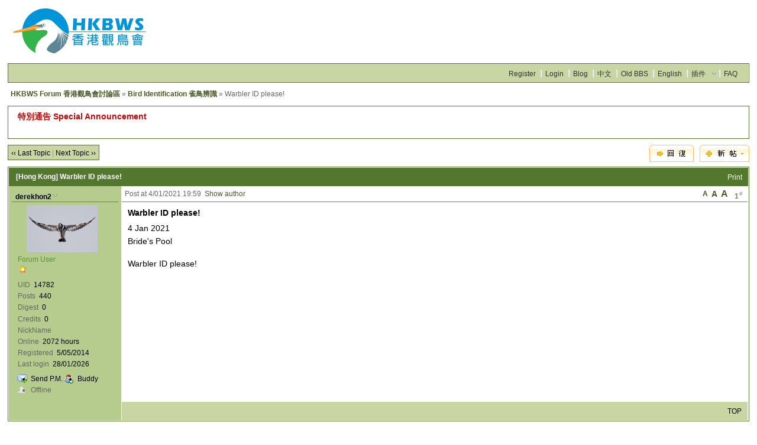

--- FILE ---
content_type: text/html; charset=UTF-8
request_url: http://www.hkbws.org.hk/BBS/viewthread.php?tid=29603&extra=page%3D4
body_size: 7929
content:
<!DOCTYPE html PUBLIC "-//W3C//DTD XHTML 1.0 Transitional//EN" "http://www.w3.org/TR/xhtml1/DTD/xhtml1-transitional.dtd">
<html xmlns="http://www.w3.org/1999/xhtml">
<head>
<meta http-equiv="Content-Type" content="text/html; charset=utf-8" />
<title>Warbler ID please! - Bird Identification 雀鳥辨識 -  HKBWS Forum 香港觀鳥會討論區  - Powered by Discuz!</title>
<meta name="keywords" content="" />
<meta name="description" content=" HKBWS Forum 香港觀鳥會討論區 4 Jan 2021
Bride's Pool

Warbler ID please! 





 - Discuz! Board" />
<meta name="generator" content="Discuz! 6.0.0" />
<meta name="author" content="Discuz! Team and Comsenz UI Team" />
<meta name="copyright" content="2001-2007 Comsenz Inc." />
<meta name="MSSmartTagsPreventParsing" content="True" />
<meta http-equiv="MSThemeCompatible" content="Yes" />
<link rel="archives" title="HKBWS Forum 香港觀鳥會討論區" href="http://www.hkbws.org.hk/BBS/archiver/" />
	<link rel="stylesheet" type="text/css" href="forumdata/cache/style_9.css" />
	<link rel="stylesheet" type="text/css" href="forumdata/cache/style_9_append.css" />
<script type="text/javascript">var IMGDIR = 'images/default';var attackevasive = '0';var gid = 0;gid = parseInt('120');var fid = parseInt('16');var tid = parseInt('29603');</script>
<script src="include/javascript/common.js" type="text/javascript"></script>
<script src="include/javascript/menu.js" type="text/javascript"></script>
<script src="include/javascript/ajax.js" type="text/javascript"></script>
</head>

<body onkeydown="if(event.keyCode==27) return false;">

	<div id="append_parent"></div><div id="ajaxwaitid"></div>
	<div class="wrap">
		<div id="header">
			<h2><a href="index.php" title="HKBWS Forum 香港觀鳥會討論區"><img src="images/default/HKBWS_logo_2019.jpg" alt="HKBWS Forum 香港觀鳥會討論區" border="0" /></a></h2>
			<div id="ad_headerbanner"></div>
		</div>
		<div id="menu">
		
			<ul>
							<li><a href="http://www.hkbws.org.hk/BBS/viewthread.php?tid=13707&amp;extra=page%3D1" class="notabs">Register</a></li>
				<li><a href="logging.php?action=login">Login</a></li>
			
																		<li><a href="http://www.hkbws.org.hk/Blog">Blog</a></li>										<li><a href="http://www.hkbws.org.hk/BBS/index.php?styleid=1">中文</a></li>										<li><a href="http://www.hkbws.org.hk/cgi-bin/YaBB.pl">Old BBS</a></li>										<li><a href="http://www.hkbws.org.hk/BBS/index.php?styleid=7">English</a></li>										<li id="plugin" class="dropmenu" onmouseover="showMenu(this.id)"><a href="#">插件</a></li>										<li><a href="faq.php">FAQ</a></li>
			</ul>
		</div>
<script src="include/javascript/viewthread.js" type="text/javascript"></script>
<script type="text/javascript">zoomstatus = parseInt(1);</script>

<div id="foruminfo">
	<div id="nav">
		<a href="index.php">HKBWS Forum 香港觀鳥會討論區</a> &raquo; <a href="forumdisplay.php?fid=16&amp;page=4">Bird Identification 雀鳥辨識</a> &raquo; Warbler ID please!	</div>
	<div id="headsearch">
			</div>
</div>

<div id="ad_text"></div>


<div class="pages_btns">
	<div class="threadflow"><a href="redirect.php?fid=16&amp;tid=29603&amp;goto=nextoldset"> &lsaquo;&lsaquo; Last Topic</a> | <a href="redirect.php?fid=16&amp;tid=29603&amp;goto=nextnewset">Next Topic &rsaquo;&rsaquo;</a></div>
				<span class="postbtn" id="newspecial" onmouseover="$('newspecial').id = 'newspecialtmp';this.id = 'newspecial';showMenu(this.id)"><a href="post.php?action=newthread&amp;fid=16&amp;extra=page%3D4"><img src="images/default/newtopic.gif" border="0" alt="Thread" title="Thread" /></a></span>
		<span class="replybtn"><a href="post.php?action=reply&amp;fid=16&amp;tid=29603&amp;extra=page%3D4"><img src="images/default/reply.gif" border="0" alt="" /></a></span></div>

	<ul class="popupmenu_popup newspecialmenu" id="newspecial_menu" style="display: none">
		<li><a href="post.php?action=newthread&amp;fid=16&amp;extra=page%3D4">Thread</a></li>
		<li class="poll"><a href="post.php?action=newthread&amp;fid=16&amp;extra=page%3D4&amp;special=1">Poll</a></li>		<li class="trade"><a href="post.php?action=newthread&amp;fid=16&amp;extra=page%3D4&amp;special=2">Trade</a></li>		<li class="reward"><a href="post.php?action=newthread&amp;fid=16&amp;extra=page%3D4&amp;special=3">Reward</a></li>		<li class="activity"><a href="post.php?action=newthread&amp;fid=16&amp;extra=page%3D4&amp;special=4">Activity</a></li>		<li class="debate"><a href="post.php?action=newthread&amp;fid=16&amp;extra=page%3D4&amp;special=5">Debate</a></li>		<li class="video"><a href="post.php?action=newthread&amp;fid=16&amp;extra=page%3D4&amp;special=6">Video</a></li>			</ul>

<form method="post" name="modactions">
	<input type="hidden" name="formhash" value="05f8ad76" />
	<div class="mainbox viewthread">
		<span class="headactions">
				<a href="viewthread.php?action=printable&amp;tid=29603" target="_blank" class="notabs">Print</a>
		</span>
		<h1>[Hong Kong] Warbler ID please!		</h1>
							<table id="pid85895" summary="pid85895" cellspacing="0" cellpadding="0">
			<tr>
				<td class="postauthor">
					 					<cite>											<a href="space.php?uid=14782" target="_blank" id="userinfo85895" class="dropmenu" onmouseover="showMenu(this.id)">derekhon2</a></cite>
																			<div class="avatar"><img src="customavatars/14782.jpg" width="120" height="80" border="0" alt="" /></div>												<p><em>Forum User</em></p>
						<p><img src="images/default/star_level1.gif" alt="Rank: 1" /></p>
												<dl class="profile"><dt>UID</dt><dd>14782&nbsp;</dd><dt>Posts</dt><dd>440&nbsp;</dd><dt>Digest</dt><dd><a href="digest.php?authorid=14782">0</a>&nbsp;</dd><dt>Credits</dt><dd>0&nbsp;</dd><dt>NickName</dt><dd>&nbsp;</dd><dt>Online</dt><dd>2072 hours&nbsp;</dd><dt>Registered</dt><dd>5/05/2014&nbsp;</dd><dt>Last login</dt><dd>28/01/2026&nbsp;</dd></dl>						
						<ul>
												<li class="pm"><a href="pm.php?action=send&amp;uid=14782" target="_blank" id="ajax_uid_85895" onclick="ajaxmenu(event, this.id, 9000000, null, 0)">Send P.M.</a></li>
						<li class="buddy"><a href="my.php?item=buddylist&amp;newbuddyid=14782&amp;buddysubmit=yes" target="_blank" id="ajax_buddy_0" onclick="ajaxmenu(event, this.id, null, 0)">Buddy</a></li>

																					<li class="offline">Offline
														</li>
						
						</ul>
									</td>
				<td class="postcontent" >
					<div class="postinfo">
						<strong title="Copy link to clipboard" id="postnum_85895" onclick="setcopy('http://www.hkbws.org.hk/BBS/viewthread.php?tid=29603&amp;page=1#pid85895', 'Copied to clipboard')">1<sup>#</sup></strong>
													<em onclick="$('postmessage_85895').className='t_bigfont'"><span class="a_bigfont">A</span></em>							<em onclick="$('postmessage_85895').className='t_msgfont'"><span class="a_msgfont">A</span></em>
							<em onclick="$('postmessage_85895').className='t_smallfont'"><span class="a_smallfont">A</span></em>												Post at 4/01/2021 19:59&nbsp;																					<a href="viewthread.php?tid=29603&amp;page=1&amp;authorid=14782">Show author</a>
																		</div>
					<div id="ad_thread2_0"></div>
					<div class="postmessage defaultpost">
												<div id="ad_thread3_0"></div><div id="ad_thread4_0"></div>
													<h2>Warbler ID please!</h2>
						
						
																											<div id="postmessage_85895" class="t_msgfont">4 Jan 2021<br />
Bride's Pool<br />
<br />
Warbler ID please! <br />
<br />
<img src="https://live.staticflickr.com/65535/50798739683_bfd411d3f4_3k.jpg" border="0" onclick="zoom(this)" onload="attachimg(this, 'load')" alt="" /><br />
<br />
<img src="https://live.staticflickr.com/65535/50799604217_e997768456_k.jpg" border="0" onclick="zoom(this)" onload="attachimg(this, 'load')" alt="" /><br />
<br />
<img src="https://live.staticflickr.com/65535/50799604292_c5138ab210_k.jpg" border="0" onclick="zoom(this)" onload="attachimg(this, 'load')" alt="" /></div>

							
							
							
													</div>
															</div>
			</td>
		</tr>
		<tr>
			<td class="postauthor">
								<div class="popupmenu_popup userinfopanel" id="userinfo85895_menu" style="display: none;">
										<dl><dt>UID</dt><dd>14782&nbsp;</dd><dt>Posts</dt><dd>440&nbsp;</dd><dt>Digest</dt><dd><a href="digest.php?authorid=14782">0</a>&nbsp;</dd><dt>Credits</dt><dd>0&nbsp;</dd><dt>NickName</dt><dd>&nbsp;</dd></dl>
										<p><a href="space.php?action=viewpro&amp;uid=14782" target="_blank">Profile</a></p>
									</div>
							</td>
			<td class="postcontent">
				<div class="postactions">
										<p>
																																																<strong onclick="scroll(0,0)" title="Top">TOP</strong>
					</p>
					<div id="ad_thread1_0"></div>
				</div>
			</td>
		</tr>
		</table>
		</div><div id="ad_interthread">		</div>
	<div class="mainbox viewthread">
			<table id="pid85897" summary="pid85897" cellspacing="0" cellpadding="0">
			<tr>
				<td class="postauthor">
					 					<cite>											<a href="space.php?uid=14881" target="_blank" id="userinfo85897" class="dropmenu" onmouseover="showMenu(this.id)">happyman</a></cite>
						<p>Gary</p>													<div class="avatar"><img src="customavatars/14881.jpg" width="120" height="98" border="0" alt="" /></div>												<p><em>HKBWS Members</em></p>
						<p><img src="images/default/star_level3.gif" alt="Rank: 5" /><img src="images/default/star_level1.gif" alt="Rank: 5" /></p>
												<dl class="profile"><dt>UID</dt><dd>14881&nbsp;</dd><dt>Posts</dt><dd>332&nbsp;</dd><dt>Digest</dt><dd><a href="digest.php?authorid=14881">0</a>&nbsp;</dd><dt>Credits</dt><dd>0&nbsp;</dd><dt>NickName</dt><dd>Gary&nbsp;</dd><dt>Online</dt><dd>336 hours&nbsp;</dd><dt>Registered</dt><dd>5/05/2015&nbsp;</dd><dt>Last login</dt><dd>21/05/2023&nbsp;</dd></dl>						
						<ul>
												<li class="pm"><a href="pm.php?action=send&amp;uid=14881" target="_blank" id="ajax_uid_85897" onclick="ajaxmenu(event, this.id, 9000000, null, 0)">Send P.M.</a></li>
						<li class="buddy"><a href="my.php?item=buddylist&amp;newbuddyid=14881&amp;buddysubmit=yes" target="_blank" id="ajax_buddy_1" onclick="ajaxmenu(event, this.id, null, 0)">Buddy</a></li>

																					<li class="offline">Offline
														</li>
						
						</ul>
									</td>
				<td class="postcontent" >
					<div class="postinfo">
						<strong title="Copy link to clipboard" id="postnum_85897" onclick="setcopy('http://www.hkbws.org.hk/BBS/viewthread.php?tid=29603&amp;page=1#pid85897', 'Copied to clipboard')">2<sup>#</sup></strong>
													<em onclick="$('postmessage_85897').className='t_bigfont'"><span class="a_bigfont">A</span></em>							<em onclick="$('postmessage_85897').className='t_msgfont'"><span class="a_msgfont">A</span></em>
							<em onclick="$('postmessage_85897').className='t_smallfont'"><span class="a_smallfont">A</span></em>												Post at 4/01/2021 21:00&nbsp;																					<a href="viewthread.php?tid=29603&amp;page=1&amp;authorid=14881">Show author</a>
																		</div>
					<div id="ad_thread2_1"></div>
					<div class="postmessage defaultpost">
												<div id="ad_thread3_1"></div><div id="ad_thread4_1"></div>
						
						
																											<div id="postmessage_85897" class="t_msgfont">Looks like this one:<br />
<a href="http://www.hkbws.org.hk/BBS/viewthread.php?tid=27642" target="_blank">http://www.hkbws.org.hk/BBS/viewthread.php?tid=27642</a></div>

							
							
							
													</div>
															</div>
			</td>
		</tr>
		<tr>
			<td class="postauthor">
								<div class="popupmenu_popup userinfopanel" id="userinfo85897_menu" style="display: none;">
										<dl><dt>UID</dt><dd>14881&nbsp;</dd><dt>Posts</dt><dd>332&nbsp;</dd><dt>Digest</dt><dd><a href="digest.php?authorid=14881">0</a>&nbsp;</dd><dt>Credits</dt><dd>0&nbsp;</dd><dt>NickName</dt><dd>Gary&nbsp;</dd></dl>
										<p><a href="space.php?action=viewpro&amp;uid=14881" target="_blank">Profile</a></p>
									</div>
							</td>
			<td class="postcontent">
				<div class="postactions">
										<p>
																																																<strong onclick="scroll(0,0)" title="Top">TOP</strong>
					</p>
					<div id="ad_thread1_1"></div>
				</div>
			</td>
		</tr>
		</table>
				</div>
	<div class="mainbox viewthread">
			<table id="pid85899" summary="pid85899" cellspacing="0" cellpadding="0">
			<tr>
				<td class="postauthor">
					 					<cite>											<a href="space.php?uid=14782" target="_blank" id="userinfo85899" class="dropmenu" onmouseover="showMenu(this.id)">derekhon2</a></cite>
																			<div class="avatar"><img src="customavatars/14782.jpg" width="120" height="80" border="0" alt="" /></div>												<p><em>Forum User</em></p>
						<p><img src="images/default/star_level1.gif" alt="Rank: 1" /></p>
												<dl class="profile"><dt>UID</dt><dd>14782&nbsp;</dd><dt>Posts</dt><dd>440&nbsp;</dd><dt>Digest</dt><dd><a href="digest.php?authorid=14782">0</a>&nbsp;</dd><dt>Credits</dt><dd>0&nbsp;</dd><dt>NickName</dt><dd>&nbsp;</dd><dt>Online</dt><dd>2072 hours&nbsp;</dd><dt>Registered</dt><dd>5/05/2014&nbsp;</dd><dt>Last login</dt><dd>28/01/2026&nbsp;</dd></dl>						
						<ul>
												<li class="pm"><a href="pm.php?action=send&amp;uid=14782" target="_blank" id="ajax_uid_85899" onclick="ajaxmenu(event, this.id, 9000000, null, 0)">Send P.M.</a></li>
						<li class="buddy"><a href="my.php?item=buddylist&amp;newbuddyid=14782&amp;buddysubmit=yes" target="_blank" id="ajax_buddy_2" onclick="ajaxmenu(event, this.id, null, 0)">Buddy</a></li>

																					<li class="offline">Offline
														</li>
						
						</ul>
									</td>
				<td class="postcontent" >
					<div class="postinfo">
						<strong title="Copy link to clipboard" id="postnum_85899" onclick="setcopy('http://www.hkbws.org.hk/BBS/viewthread.php?tid=29603&amp;page=1#pid85899', 'Copied to clipboard')">3<sup>#</sup></strong>
													<em onclick="$('postmessage_85899').className='t_bigfont'"><span class="a_bigfont">A</span></em>							<em onclick="$('postmessage_85899').className='t_msgfont'"><span class="a_msgfont">A</span></em>
							<em onclick="$('postmessage_85899').className='t_smallfont'"><span class="a_smallfont">A</span></em>												Post at 4/01/2021 22:03&nbsp;																					<a href="viewthread.php?tid=29603&amp;page=1&amp;authorid=14782">Show author</a>
																		</div>
					<div id="ad_thread2_2"></div>
					<div class="postmessage defaultpost">
												<div id="ad_thread3_2"></div><div id="ad_thread4_2"></div>
						
						
																											<div id="postmessage_85899" class="t_msgfont">Thanks for your information!<br />
<br />
Sulphur-Breasted Warblers have vivid yellow underparts and greenish upperparts.<br />
<br />
I don;t have a photo showing clearly the underparts of the bird, but I am quite sure it is not vivid yellow.</div>

							
							
							
													</div>
															</div>
			</td>
		</tr>
		<tr>
			<td class="postauthor">
								<div class="popupmenu_popup userinfopanel" id="userinfo85899_menu" style="display: none;">
										<dl><dt>UID</dt><dd>14782&nbsp;</dd><dt>Posts</dt><dd>440&nbsp;</dd><dt>Digest</dt><dd><a href="digest.php?authorid=14782">0</a>&nbsp;</dd><dt>Credits</dt><dd>0&nbsp;</dd><dt>NickName</dt><dd>&nbsp;</dd></dl>
										<p><a href="space.php?action=viewpro&amp;uid=14782" target="_blank">Profile</a></p>
									</div>
							</td>
			<td class="postcontent">
				<div class="postactions">
										<p>
																																																<strong onclick="scroll(0,0)" title="Top">TOP</strong>
					</p>
					<div id="ad_thread1_2"></div>
				</div>
			</td>
		</tr>
		</table>
				</div>
	<div class="mainbox viewthread">
			<table id="pid85901" summary="pid85901" cellspacing="0" cellpadding="0">
			<tr>
				<td class="postauthor">
					 					<cite>											<a href="space.php?uid=15063" target="_blank" id="userinfo85901" class="dropmenu" onmouseover="showMenu(this.id)">Roman</a></cite>
																			<div class="avatar"><img class="avatar" src="images/avatars/noavatar.gif" alt="" /></div>												<p><em>HKBWS Members</em></p>
						<p><img src="images/default/star_level3.gif" alt="Rank: 5" /><img src="images/default/star_level1.gif" alt="Rank: 5" /></p>
												<dl class="profile"><dt>UID</dt><dd>15063&nbsp;</dd><dt>Posts</dt><dd>55&nbsp;</dd><dt>Digest</dt><dd><a href="digest.php?authorid=15063">0</a>&nbsp;</dd><dt>Credits</dt><dd>0&nbsp;</dd><dt>NickName</dt><dd>&nbsp;</dd><dt>Online</dt><dd>302 hours&nbsp;</dd><dt>Registered</dt><dd>27/09/2017&nbsp;</dd><dt>Last login</dt><dd>18/01/2025&nbsp;</dd></dl>						
						<ul>
												<li class="pm"><a href="pm.php?action=send&amp;uid=15063" target="_blank" id="ajax_uid_85901" onclick="ajaxmenu(event, this.id, 9000000, null, 0)">Send P.M.</a></li>
						<li class="buddy"><a href="my.php?item=buddylist&amp;newbuddyid=15063&amp;buddysubmit=yes" target="_blank" id="ajax_buddy_3" onclick="ajaxmenu(event, this.id, null, 0)">Buddy</a></li>

																					<li class="offline">Offline
														</li>
						
						</ul>
									</td>
				<td class="postcontent" >
					<div class="postinfo">
						<strong title="Copy link to clipboard" id="postnum_85901" onclick="setcopy('http://www.hkbws.org.hk/BBS/viewthread.php?tid=29603&amp;page=1#pid85901', 'Copied to clipboard')">4<sup>#</sup></strong>
													<em onclick="$('postmessage_85901').className='t_bigfont'"><span class="a_bigfont">A</span></em>							<em onclick="$('postmessage_85901').className='t_msgfont'"><span class="a_msgfont">A</span></em>
							<em onclick="$('postmessage_85901').className='t_smallfont'"><span class="a_smallfont">A</span></em>												Post at 4/01/2021 22:50&nbsp;																					<a href="viewthread.php?tid=29603&amp;page=1&amp;authorid=15063">Show author</a>
																		</div>
					<div id="ad_thread2_3"></div>
					<div class="postmessage defaultpost">
												<div id="ad_thread3_3"></div><div id="ad_thread4_3"></div>
						
						
																											<div id="postmessage_85901" class="t_msgfont"><div class="quote"><h5>Quote:</h5><blockquote>Original posted by <i>derekhon2</i> at 4/01/2021 22:03 <a href="http://www.hkbws.org.hk/BBS/redirect.php?goto=findpost&amp;pid=85899&amp;ptid=29603" target="_blank"><img src="http://www.hkbws.org.hk/BBS/images/common/back.gif" border="0" onclick="zoom(this)" onload="attachimg(this, 'load')" alt="" /></a><br />
Thanks for your information!<br />
<br />
Sulphur-Breasted Warblers have vivid yellow underparts and greenish upperparts.<br />
<br />
I don;t have a photo showing clearly the underparts of the bird, but I am quite sure it i ... </blockquote></div>This is a Hartert's Leaf Warbler P. goodsoni</div>

							
							
							
													</div>
															</div>
			</td>
		</tr>
		<tr>
			<td class="postauthor">
								<div class="popupmenu_popup userinfopanel" id="userinfo85901_menu" style="display: none;">
										<dl><dt>UID</dt><dd>15063&nbsp;</dd><dt>Posts</dt><dd>55&nbsp;</dd><dt>Digest</dt><dd><a href="digest.php?authorid=15063">0</a>&nbsp;</dd><dt>Credits</dt><dd>0&nbsp;</dd><dt>NickName</dt><dd>&nbsp;</dd></dl>
										<p><a href="space.php?action=viewpro&amp;uid=15063" target="_blank">Profile</a></p>
									</div>
							</td>
			<td class="postcontent">
				<div class="postactions">
										<p>
																																																<strong onclick="scroll(0,0)" title="Top">TOP</strong>
					</p>
					<div id="ad_thread1_3"></div>
				</div>
			</td>
		</tr>
		</table>
				</div>
	<div class="mainbox viewthread">
			<table id="pid85904" summary="pid85904" cellspacing="0" cellpadding="0">
			<tr>
				<td class="postauthor">
					 <a name="lastpost"></a>					<cite>											<a href="space.php?uid=14782" target="_blank" id="userinfo85904" class="dropmenu" onmouseover="showMenu(this.id)">derekhon2</a></cite>
																			<div class="avatar"><img src="customavatars/14782.jpg" width="120" height="80" border="0" alt="" /></div>												<p><em>Forum User</em></p>
						<p><img src="images/default/star_level1.gif" alt="Rank: 1" /></p>
												<dl class="profile"><dt>UID</dt><dd>14782&nbsp;</dd><dt>Posts</dt><dd>440&nbsp;</dd><dt>Digest</dt><dd><a href="digest.php?authorid=14782">0</a>&nbsp;</dd><dt>Credits</dt><dd>0&nbsp;</dd><dt>NickName</dt><dd>&nbsp;</dd><dt>Online</dt><dd>2072 hours&nbsp;</dd><dt>Registered</dt><dd>5/05/2014&nbsp;</dd><dt>Last login</dt><dd>28/01/2026&nbsp;</dd></dl>						
						<ul>
												<li class="pm"><a href="pm.php?action=send&amp;uid=14782" target="_blank" id="ajax_uid_85904" onclick="ajaxmenu(event, this.id, 9000000, null, 0)">Send P.M.</a></li>
						<li class="buddy"><a href="my.php?item=buddylist&amp;newbuddyid=14782&amp;buddysubmit=yes" target="_blank" id="ajax_buddy_4" onclick="ajaxmenu(event, this.id, null, 0)">Buddy</a></li>

																					<li class="offline">Offline
														</li>
						
						</ul>
									</td>
				<td class="postcontent" >
					<div class="postinfo">
						<strong title="Copy link to clipboard" id="postnum_85904" onclick="setcopy('http://www.hkbws.org.hk/BBS/viewthread.php?tid=29603&amp;page=1#pid85904', 'Copied to clipboard')">5<sup>#</sup></strong>
													<em onclick="$('postmessage_85904').className='t_bigfont'"><span class="a_bigfont">A</span></em>							<em onclick="$('postmessage_85904').className='t_msgfont'"><span class="a_msgfont">A</span></em>
							<em onclick="$('postmessage_85904').className='t_smallfont'"><span class="a_smallfont">A</span></em>												Post at 5/01/2021 06:24&nbsp;																					<a href="viewthread.php?tid=29603&amp;page=1&amp;authorid=14782">Show author</a>
																		</div>
					<div id="ad_thread2_4"></div>
					<div class="postmessage defaultpost">
												<div id="ad_thread3_4"></div><div id="ad_thread4_4"></div>
						
						
																											<div id="postmessage_85904" class="t_msgfont">Thx a lot for your identification!</div>

							
							
							
													</div>
															</div>
			</td>
		</tr>
		<tr>
			<td class="postauthor">
								<div class="popupmenu_popup userinfopanel" id="userinfo85904_menu" style="display: none;">
										<dl><dt>UID</dt><dd>14782&nbsp;</dd><dt>Posts</dt><dd>440&nbsp;</dd><dt>Digest</dt><dd><a href="digest.php?authorid=14782">0</a>&nbsp;</dd><dt>Credits</dt><dd>0&nbsp;</dd><dt>NickName</dt><dd>&nbsp;</dd></dl>
										<p><a href="space.php?action=viewpro&amp;uid=14782" target="_blank">Profile</a></p>
									</div>
							</td>
			<td class="postcontent">
				<div class="postactions">
										<p>
																																																<strong onclick="scroll(0,0)" title="Top">TOP</strong>
					</p>
					<div id="ad_thread1_4"></div>
				</div>
			</td>
		</tr>
		</table>
		</div>
</form>

<div class="pages_btns">
	<div class="threadflow"><a href="redirect.php?fid=16&amp;tid=29603&amp;goto=nextoldset"> &lsaquo;&lsaquo; Last Topic</a> | <a href="redirect.php?fid=16&amp;tid=29603&amp;goto=nextnewset">Next Topic &rsaquo;&rsaquo;</a></div>
				<span class="postbtn" id="newspecialtmp" onmouseover="$('newspecial').id = 'newspecialtmp';this.id = 'newspecial';showMenu(this.id)"><a href="post.php?action=newthread&amp;fid=16&amp;extra=page%3D4"><img src="images/default/newtopic.gif" border="0" alt="Thread" title="Thread" /></a></span>
		<span class="replybtn"><a href="post.php?action=reply&amp;fid=16&amp;tid=29603&amp;extra=page%3D4"><img src="images/default/reply.gif" border="0" alt="" /></a></span></div>

	<script type="text/javascript">
		function modaction(action) {
			if(!action) {
				return;
			}
			if(!in_array(action, ['delpost', 'banpost'])) {
				window.location=('topicadmin.php?tid=29603&fid=16&action='+ action +'&sid=GVmq6g');
			} else {
				document.modactions.action = 'topicadmin.php?action='+ action +'&fid=16&tid=29603&page=1;'
				document.modactions.submit();
			}
		}
	</script>
	<div id="footfilter" class="box">
				<select onchange="if(this.options[this.selectedIndex].value != '') {
		window.location=('forumdisplay.php?fid='+this.options[this.selectedIndex].value+'&amp;sid=GVmq6g') }">
		<option value="">Forum Jump ...</option>
		<optgroup label="HKBWS 香港觀鳥會"><option value="2">&nbsp; &gt; Membership Affairs 會員事務</option><option value="135">&nbsp; &nbsp; &nbsp; &gt; Library 圖書館</option><option value="11">&nbsp; &gt; Activities 活動</option><option value="84">&nbsp; &gt; Let's Chirp 百鳥共鳴</option><option value="86">&nbsp; &nbsp; &nbsp; &gt; Volunteers Wanted! 義工招募</option><option value="85">&nbsp; &nbsp; &nbsp; &gt; New Portal/Forum 新會員網頁/討論區</option><option value="159">&nbsp; &gt; 禮品及書籍銷售 Sales of Gifts & Books</option><option value="23">&nbsp; &gt; Bird Photography 野鳥攝影</option></optgroup><optgroup label="HKBWS Projects 香港觀鳥會項目"><option value="180">&nbsp; &gt; The Avifauna of HK</option><option value="38">&nbsp; &gt; Long Valley  塱原自然保育管理計劃</option><option value="157">&nbsp; &gt; Fishpond Conservation 魚塘生態保育</option><option value="13">&nbsp; &gt; Crested Bulbul Club 紅耳鵯俱樂部</option><option value="125">&nbsp; &nbsp; &nbsp; &gt; Photo Sharing 相片分享</option><option value="164">&nbsp; &gt; Regional Programme 區域項目</option><option value="161">&nbsp; &gt; HK Bird Atlas香港鳥類分布調查2016-19</option></optgroup><optgroup label="Conservation News 保育資訊"><option value="83">&nbsp; &gt; MPNR 米埔自然保護區</option><option value="176">&nbsp; &gt; Local 本地</option><option value="177">&nbsp; &gt; China 中國</option><option value="178">&nbsp; &gt; International 國際</option><option value="18">&nbsp; &gt; Conservation News 保育資訊</option><option value="39">&nbsp; &gt; Wild Birds & Avian Flu 野鳥與禽流感</option><option value="169">&nbsp; &gt; Response to env. issues 對環境議題的回應</option><option value="170">&nbsp; &nbsp; &nbsp; &gt; EIA環境影響評估</option><option value="171">&nbsp; &nbsp; &nbsp; &gt; Statutory plan, application法定圖則, 申請</option><option value="172">&nbsp; &nbsp; &nbsp; &gt; Public consultations公眾諮詢</option></optgroup><optgroup label="Birds news of China 中國鳥訊"><option value="126">&nbsp; &gt; ChinaBirdNet 中国观鸟网络</option><option value="130">&nbsp; &gt; China Wild Bird Photo Gallery 中國野鳥圖庫</option><option value="174">&nbsp; &gt; COS 中國動物學會鳥類學分會</option></optgroup><optgroup label="Bird Observatory 野鳥觀察站"><option value="124">&nbsp; &gt; IBA 重點鳥區</option><option value="7">&nbsp; &nbsp; &nbsp; &gt; Mai Po 米埔</option><option value="14">&nbsp; &nbsp; &nbsp; &gt; Long Valley 塱原</option><option value="8">&nbsp; &nbsp; &nbsp; &gt; Tai Po Kau 大埔滘</option><option value="80">&nbsp; &gt; Other Hotspots 其他熱點</option><option value="15">&nbsp; &nbsp; &nbsp; &gt; Po Toi 蒲台</option><option value="46">&nbsp; &nbsp; &nbsp; &gt; Tsim Bei Tsui 尖鼻咀</option><option value="50">&nbsp; &nbsp; &nbsp; &gt; Ng Tung Chai 梧桐寨</option><option value="24">&nbsp; &nbsp; &nbsp; &gt; Wetland Park 濕地公園</option><option value="81">&nbsp; &nbsp; &nbsp; &gt; Kam Tin 錦田</option><option value="97">&nbsp; &nbsp; &nbsp; &gt; Lung Fu Shan 龍虎山</option><option value="40">&nbsp; &nbsp; &nbsp; &gt; Penfold 彭福</option><option value="6">&nbsp; &gt; Trip Reports 觀鳥報告</option></optgroup><optgroup label="Birds of Hong Kong 香港鳥類"><option value="5">&nbsp; &gt; Records Committee Issues 紀錄委員會事務</option><option value="175">&nbsp; &gt; Banded Bird Sightings 標記雀鳥回報</option><option value="16">&nbsp; &gt; Bird Identification 雀鳥辨識</option><option value="30">&nbsp; &gt; BFS 黑臉琵鷺</option><option value="31">&nbsp; &gt; Black-eared Kite 鳶(麻鷹)</option><option value="136">&nbsp; &gt; White-bellied Sea Eagle 白腹海鵰</option><option value="33">&nbsp; &gt; Terns 燕鷗</option><option value="32">&nbsp; &gt; Swifts & Swallows 燕與雨燕</option><option value="36">&nbsp; &gt; Raptors 猛禽</option><option value="62">&nbsp; &gt; Seabirds 海鳥</option><option value="59">&nbsp; &gt; Shorebirds 涉禽</option><option value="79">&nbsp; &gt; Waterbirds 水鳥</option><option value="35">&nbsp; &gt; Landbirds 陸鳥</option><option value="69">&nbsp; &nbsp; &nbsp; &gt; Pipits 鷚</option><option value="66">&nbsp; &nbsp; &nbsp; &gt; Doves 鳩</option><option value="72">&nbsp; &nbsp; &nbsp; &gt; Warblers 鶯</option><option value="75">&nbsp; &nbsp; &nbsp; &gt; Sunbirds 花蜜鳥</option><option value="73">&nbsp; &nbsp; &nbsp; &gt; Flycatchers 鶲</option><option value="74">&nbsp; &nbsp; &nbsp; &gt; Tits 山雀</option><option value="76">&nbsp; &nbsp; &nbsp; &gt; Shrikes 伯勞</option><option value="78">&nbsp; &nbsp; &nbsp; &gt; Buntings 鵐</option><option value="70">&nbsp; &nbsp; &nbsp; &gt; Minivets 山椒鳥</option><option value="67">&nbsp; &nbsp; &nbsp; &gt; Bee-eaters 蜂虎</option><option value="68">&nbsp; &nbsp; &nbsp; &gt; Hoopoes 戴勝</option><option value="71">&nbsp; &nbsp; &nbsp; &gt; Thrushes 鶇</option><option value="77">&nbsp; &nbsp; &nbsp; &gt; Crows 鴉</option></optgroup><optgroup label="Birdwatching Skills 觀鳥技巧"><option value="22">&nbsp; &gt; Books & References 書籍及參考資料</option><option value="87">&nbsp; &gt; Gear 器材</option></optgroup><optgroup label="Special Groups"></optgroup><optgroup label="IT Group"></optgroup><optgroup label="Internal"></optgroup>		</select>&nbsp;
		</div>

<script type="text/javascript">
var maxpage = 1;
if(maxpage > 1) {
	document.onkeyup = function(e){
		e = e ? e : window.event;
		var tagname = is_ie ? e.srcElement.tagName : e.target.tagName;
		if(tagname == 'INPUT' || tagname == 'TEXTAREA') return;
		actualCode = e.keyCode ? e.keyCode : e.charCode;
					}
}
</script>

</div>

	<ul class="popupmenu_popup headermenu_popup" id="memcp_menu" style="display: none">
		<li><a href="memcp.php">Member's CP Home</a></li>
		<li><a href="memcp.php?action=profile">Edit Profile</a></li>
				<li><a href="memcp.php?action=creditslog">Credits Operation Log</a></li>
		<li><a href="memcp.php?action=usergroups">Public User Groups</a></li>
			</ul>
	<ul class="popupmenu_popup headermenu_popup" id="plugin_menu" style="display: none">	     	     <li><a href="http://www.hkbws.org.hk/lv_website/">Long Valley</a></li>
	     		     	     <li><a href="http://www.hkbws.org.hk/archive/bfs/index.html">BFS</a></li>
	     		     	     <li><a href="http://www.hkbws.org.hk/archive/cklist.html">Checklist</a></li>
	     		     	     <li><a href="http://www.hkbws.org.hk/archive/record.html">Bird Record</a></li>
	     		     	     <li><a href="http://www.hkbws.org.hk/archive/BirdingHongKong/inform.html">Birding HK</a></li>
	     		     	     <li><a href="http://www.hkbws.org.hk/archive/call.html">Bird Call</a></li>
	     		     	     <li><a href="http://www.hkbws.org.hk/archive/groups/Ternsgrouphk">Tern Group</a></li>
	     		     	     <li><a href="http://www.hkbws.org.hk/archive/BirdFlu/indexc.php">Avian Flu</a></li>
	     	</ul>
	<ul class="popupmenu_popup headermenu_popup" id="stats_menu" style="display: none">
		<li><a href="stats.php">Main</a></li>
					<li><a href="stats.php?type=views">Page Views</a></li><li><a href="stats.php?type=agent">User Agents</a></li><li><a href="stats.php?type=posts">Posts History</a></li>
				<li><a href="stats.php?type=forumsrank">Top Forums</a></li><li><a href="stats.php?type=threadsrank">Top Topics</a></li><li><a href="stats.php?type=postsrank">Post Ranking</a></li><li><a href="stats.php?type=creditsrank">Credit Ranking</a></li>
		<li><a href="stats.php?type=trade">Trade Ranking</a></li>
		<li><a href="stats.php?type=onlinetime">Online Time</a></li>		<li><a href="stats.php?type=team">Team</a></li>
		<li><a href="stats.php?type=modworks">Moderation Stats</a></li>	</ul>

<div id="ad_footerbanner1"></div><div id="ad_footerbanner2"></div><div id="ad_footerbanner3"></div>

<div id="footer">
	<div class="wrap">
		<div id="footlinks">
			<p>All times are GMT+8, the time now is 29/01/2026 05:03</p>
			<p>
				<a href="member.php?action=clearcookies&amp;formhash=05f8ad76">Clear Cookies</a>
				- <a href="mailto:hkbws@hkbws.org.hk">Contact Us</a> - <a href="http://www.hkbws.org.hk" target="_blank">Hong Kong Bird Watching Society 香港觀鳥會</a>
				 - <a href="archiver/" target="_blank">Archiver</a>								- <span class="scrolltop" onclick="window.scrollTo(0,0);">TOP</span>
									- <span id="styleswitcher" class="dropmenu" onmouseover="showMenu(this.id)">語言選項</span>
					<script type="text/javascript">
					function setstyle(styleid) {
											location.href = 'viewthread.php?tid=29603&page=1&styleid=' + styleid;
										}
					</script>
					<div id="styleswitcher_menu" class="popupmenu_popup" style="display: none;">
					<ul><li><a href="###" onclick="setstyle(1)">中文</a></li><li><a href="###" onclick="setstyle(7)">English</a></li><li class="current"><a href="###" onclick="setstyle(9)">Eng_Xtra</a></li><li><a href="###" onclick="setstyle(11)">Eng_S2</a></li></ul>
					</div>
							</p>
		</div>

		<a href="http://www.discuz.net" target="_blank" title="Powered by Discuz!"><img src="images/default/discuz_icon.gif" border="0" alt="Discuz!" /></a>
		<p id="copyright">
			Powered by <strong><a href="http://www.discuz.net" target="_blank">Discuz!</a></strong> <em>6.0.0</em>			&copy; 2001-2007 <a href="http://www.comsenz.com" target="_blank">Comsenz Inc.</a>
		</p>			<p id="debuginfo">Processed in 0.015788 second(s), 7 queries.</p>
			</div>
</div>
<div style="display: none" id="ad_none">
<div id="ad_headerbanner_none"></div>
<div class="ad_text" id="ad_text_none"><table summary="Text Ad" cellpadding="0" cellspacing="1"><tr><td width="100%"><div align="left"><a href="viewthread.php?tid=30600" target="_blank" style="font-size: 14px; font-weight: 700"><font color="#C80707">特別通告 Special Announcement </font></a><br><br>
</td></tr>
</table></div>						<div class="ad_textlink1" id="ad_thread1_0_none"></div>
			<div class="ad_textlink2" id="ad_thread2_0_none"></div>
			<div class="ad_pip" id="ad_thread3_0_none"></div>
																																																												<div class="ad_column" id="ad_interthread_none"></div>
<div class="ad_footerbanner" id="ad_footerbanner1_none"></div>
<div class="ad_footerbanner" id="ad_footerbanner2_none"></div>
<div class="ad_footerbanner" id="ad_footerbanner3_none"></div>
</div>
<script type="text/javascript">
	var insenz_status = 0;
	var insenz_availableadvs = {'headerbanner' : '1', 'thread3_0' : '2', 'thread2_0' : '3', 'thread1_0' : '4', 'interthread' : '5', 'footerbanner1' : '6', 'footerbanner2' : '7', 'footerbanner3' : '8'};
	var insenz_adkeys = [];
	var ad_divs = $('ad_none').getElementsByTagName('div');
	var insenz_cookie = document.cookie.indexOf('insenz_cookie') == -1 ? null : getcookie('insenz_cookie');
	var ad_obj = null;

	if(!insenz_status || insenz_cookie) {
		for(var i = 0; i < ad_divs.length; i++) {
			if(ad_divs[i].id.substr(0, 3) == 'ad_' && (ad_obj = $(ad_divs[i].id.substr(0, ad_divs[i].id.length - 5))) && ad_divs[i].innerHTML) {
				if(insenz_cookie) {
					re = new RegExp(insenz_availableadvs[ad_divs[i].id.substr(3, ad_divs[i].id.length - 8)] + "\:(0" + "|" + gid + "|" + fid + ")", "ig");
					if(re.exec(insenz_cookie) != null) continue;
				}
				ad_obj.innerHTML = ad_divs[i].innerHTML;
				ad_obj.className = ad_divs[i].className;
			}
		}
	}
</script>


<script type="text/javascript">
	if(insenz_status) {
		if(typeof insenz_usedadkeys != 'undefined' && typeof insenz_advs != 'undefined' && insenz_usedadkeys.length && insenz_advs.length) {
			insenz_cookie = '';
			for(var j in insenz_advs) {
				for(var k in insenz_advs[j]) {
					insenz_cookie += j + ':' + k + 'D';
				}
			}
			setcookie('insenz_cookie', insenz_cookie, 86400);
		} else {
			insenz_cookie = 1;
			setcookie('insenz_cookie', '', -86400);
			var insenz_usedadkeys = new Array();
		}
		if(insenz_cookie) {
			for(var i = 0; i < ad_divs.length; i++) {
				if(ad_divs[i].id.substr(0, 3) == 'ad_' && (ad_obj = $(ad_divs[i].id.substr(0, ad_divs[i].id.length - 5))) && ad_divs[i].innerHTML && !in_array(insenz_availableadvs[ad_divs[i].id.substr(3, ad_divs[i].id.length - 8)], insenz_usedadkeys)) {
					ad_obj.innerHTML = ad_divs[i].innerHTML;
					ad_obj.className = ad_divs[i].className;
				}
			}
		}
	}
	$('ad_none').parentNode.removeChild($('ad_none'));
</script>

<script src="http://www.google-analytics.com/urchin.js" type="text/javascript"></script>
<script type="text/javascript">
_uacct = "UA-4165252-5";
urchinTracker();
</script>
</body>
</html><script src="include/javascript/msn.js" type="text/javascript"></script>
